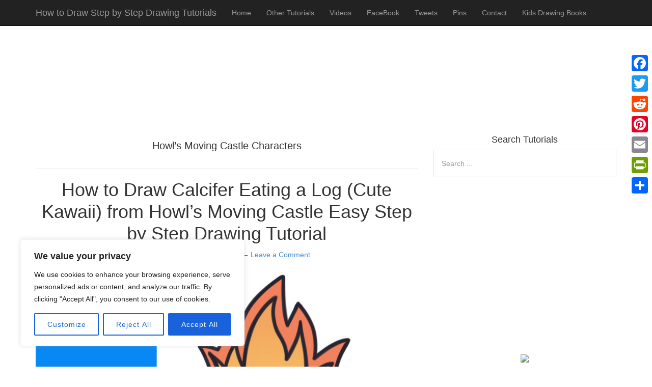

--- FILE ---
content_type: text/html; charset=utf-8
request_url: https://www.google.com/recaptcha/api2/aframe
body_size: 266
content:
<!DOCTYPE HTML><html><head><meta http-equiv="content-type" content="text/html; charset=UTF-8"></head><body><script nonce="3JKjccqZ5lIfCfyMiaem7A">/** Anti-fraud and anti-abuse applications only. See google.com/recaptcha */ try{var clients={'sodar':'https://pagead2.googlesyndication.com/pagead/sodar?'};window.addEventListener("message",function(a){try{if(a.source===window.parent){var b=JSON.parse(a.data);var c=clients[b['id']];if(c){var d=document.createElement('img');d.src=c+b['params']+'&rc='+(localStorage.getItem("rc::a")?sessionStorage.getItem("rc::b"):"");window.document.body.appendChild(d);sessionStorage.setItem("rc::e",parseInt(sessionStorage.getItem("rc::e")||0)+1);localStorage.setItem("rc::h",'1768508107043');}}}catch(b){}});window.parent.postMessage("_grecaptcha_ready", "*");}catch(b){}</script></body></html>